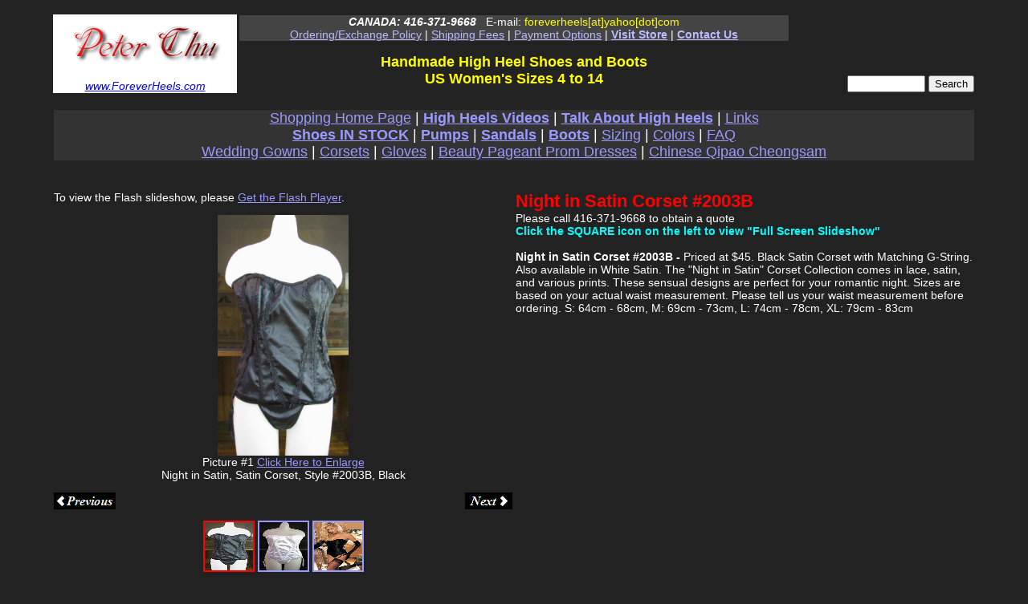

--- FILE ---
content_type: text/html; charset=UTF-8
request_url: https://www.orientvisual.com/shoepage.php?querytype=id&searchstring=Corset2003B_B
body_size: 3145
content:

<!DOCTYPE html PUBLIC "-//W3C//DTD XHTML 1.0 Transitional//EN" "http://www.w3.org/TR/xhtml1/DTD/xhtml1-transitional.dtd">
<html xmlns="http://www.w3.org/1999/xhtml" lang="en" xml:lang="en">
<head>
<meta http-equiv="Content-Type" content="text/html; charset=iso-8859-1">
<meta name="Classification" content="shoes, handmade shoes, footwear, accessories, fashion, custom, designer, pageant, wedding, bridal, prom, videography, photography">
<meta name="Description" content = "Peter Chu Shoes Custom Handmade High Heel Pumps, Sandals, and Boots. Sexy, Comfortable, Well-Padded, Non-Rocking, Stable, and Durable. Sizes 2 to 14, Heels 2 to 8 inches, Metallic Heels. Exotic Architectural Styles for Wedding, Modelling, and Photography. We work with Fashion Designers and Artists. Complete wedding attire for the bride and bridesmaid.  Choose from fairytale wedding dresses, evening and prom dresses, bridesmaid dresses, and Chinese traditional (Cheongsam) dresses.  Red carpet styles at down to earth prices. Custom measured and handmade in 2 months.  Wedding accessories include corsets, gloves, veils, pantyhose, tights, thigh high stockings, full body stockings, and imitation jewellery.">
<meta name="KeyWords" content="stiletto high heels, sandals, boots, platform, stripper shoes, handmade, custom made, custom design, runway shows, fashion shows, petite, small sizes, large sizes, wide width, wedding dress, prom dress, corsets, gloves, veils, pantyhose, tights, hosiery, jewelry, 0 to 14, 4 inch, 5 inch, 6 inch, 7 inch, 8 inch, 10cm, 14cm, 16cm, 18cm, 20cm">
 
<title>Peter Chu Shoes 6 Inch Heels Forever (ForeverHeels.com) - Corset2003B_B: Handmade Leather High Heels, Sandals, Boots, 6ihf, 6 Inch Heels, 8 Inch (20cm) Gold and Silver Metallic Heel Shoes, Wedding Dresses, Corsets, and Gloves</title>
     <style type="text/css" media="screen">	
			html, body	{ height:100%; }
			body {			
				margin:0;
				padding:0;
				overflow:auto;
				background-color: #222222;
				color:#FFFFFF;
				font-family:sans-serif;
				font-size:14px;		
			}
			a {	
				color:#9999ff;	
			}
     </style>
<script type="text/javascript">

  var _gaq = _gaq || [];
  _gaq.push(['_setAccount', 'UA-35548874-1']);
  _gaq.push(['_trackPageview']);

  (function() {
    var ga = document.createElement('script'); ga.type = 'text/javascript'; ga.async = true;
    ga.src = ('https:' == document.location.protocol ? 'https://ssl' : 'http://www') + '.google-analytics.com/ga.js';
    var s = document.getElementsByTagName('script')[0]; s.parentNode.insertBefore(ga, s);
  })();

</script>

</head>

<body>
<script language=JavaScript>
<!--

//Disable right mouse click Script
//By Maximus (maximus@nsimail.com) w/ mods by DynamicDrive
//For full source code, visit http://www.dynamicdrive.com

var message="Function Disabled!";

///////////////////////////////////
function clickIE4(){
if (event.button==2){
alert(message);
return false;
}
}

function clickNS4(e){
if (document.layers||document.getElementById&&!document.all){
if (e.which==2||e.which==3){
alert(message);
return false;
}
}
}

if (document.layers){
document.captureEvents(Event.MOUSEDOWN);
document.onmousedown=clickNS4;
}
else if (document.all&&!document.getElementById){
document.onmousedown=clickIE4;
}

document.oncontextmenu=new Function("alert(message);return false")

// --> 
</script>
<br>
  <table width="90%"  border="0" align=center>

  <tr>
    <td width="20%" bgcolor="#FFFFFF" align="center">
	  <a href="index.php?querytype=home"><img src="peterchulogo.png" border=0></a>
	  <br>
	  <a href="index.php?querytype=home"><font color="blue"><i>www.ForeverHeels.com</i></font></a>
	</td>
	    
	<td width="60%" valign="top">
	<div align="center" style="background-color:#444444 ">

    <b><i>CANADA: 416-371-9668</i></b> &nbsp;&nbsp;E-mail: <font color="#FFFF00">foreverheels[at]yahoo[dot]com</font>
	<br>
    <a href="index.php?querytype=orderassist"><font color="#BBBBFF">Ordering/Exchange Policy</font></a> | <a href="index.php?querytype=orderassist#shipoption"><font color="#BBBBFF">Shipping Fees</font></a> | <a href="index.php?querytype=orderassist#payoption"><font color="#BBBBFF">Payment Options</font></a> | <a href="index.php?querytype=contact#visit"><b><font color="#BBBBFF">Visit Store</font></b></a> | <a href="index.php?querytype=contact"><b><font color="#BBBBFF">Contact Us</font></b></a>
    </div>

	<div align="center" style="color:#FFFF00">
	<br>
	<font size=+1>
	<b>Handmade High Heel Shoes and Boots<br>
	US Women's Sizes 4 to 14</b>
	</font>
		</div>
	</td>
	
	<td width="25%" valign="bottom"><div align="right" style="color:#00FFFF">
	
	 
	<br>
	
	<form action="shoepage.php" method="GET">
          <input type="hidden" name="querytype" value="all">
		  <input type="text" name="searchstring" value="" size=10>
          <input type="submit" name="search" value="Search">
          
    </form>
	</div>
	</td>
	
  </tr>
</table>


	 <br>
	 <table width="90%"  border="0" align=center>
	   <tr>
	     <td width="100%" valign="top">
	       <div align="center" style="background-color:#333333">
		     <font size=+1>
		     <a href="index.php?querytype=home">Shopping Home Page</a> | <a href="videos.htm"><b>High Heels Videos</b></a> | <a href="High-Heels-Shoes/high-heels-shoes.htm"><b>Talk About High Heels</b></a> | <a href="index.php?querytype=links">Links</a>
	         <br>
	         <a href="index.php?querytype=instock"><b>Shoes IN STOCK</b></a> | <a href="shoepage.php?querytype=category&searchstring=Pumps&itemsperpage=200&currentpagenumber=1"><b>Pumps</b></a> | <a href="shoepage.php?querytype=category&searchstring=Sandals&itemsperpage=200&currentpagenumber=1"><b>Sandals</b></a> | <a href="shoepage.php?querytype=category&searchstring=Boots&itemsperpage=200&currentpagenumber=1"><b>Boots</b></a> | <a href="index.php?querytype=sizing">Sizing</a> | <a href="index.php?querytype=customcolor">Colors</a> | <a href="index.php?querytype=faq">FAQ</a>
	         <br>
			 <a href="shoepage.php?querytype=category&searchstring=Dress&itemsperpage=200&currentpagenumber=1">Wedding Gowns</a> | <a href="shoepage.php?querytype=category&searchstring=Corset&itemsperpage=200&currentpagenumber=1">Corsets</a> | <a href="shoepage.php?querytype=category&searchstring=Dress&itemsperpage=200&currentpagenumber=1">Gloves</a> | <a href="shoepage.php?querytype=category&searchstring=Dress&itemsperpage=200&currentpagenumber=1">Beauty Pageant Prom Dresses</a> | <a href="shoepage.php?querytype=category&searchstring=Qipao&itemsperpage=200&currentpagenumber=1">Chinese Qipao Cheongsam</a>
			 </font>
		   </div>
		 </td>
	   </tr>
	 </table>
	 

	                 <script type="text/javascript" src="flashslideshow/swfobject.js"></script>
		             <script type="text/javascript">
			         var flashvars = {};
			         flashvars.galleryURL = "flashslideshow/corset03.xml";
			         var params = {};			
			         params.allowfullscreen = true;
			         params.allowscriptaccess = "always";
			         params.bgcolor = "222222";
			         swfobject.embedSWF("flashslideshow/simpleviewer.swf", "flashContent", "500", "480", "9.0.124", false, flashvars, params);
		             </script>
	            
				     <script type="text/javascript" src="javaslideshow/corset03slide.php"></script>
				     <script type="text/javascript" src="javaslideshow/indexedslide.js"></script>
				  
				     <br><br>
				     <table width="90%" border="0" align=center>
	                 <tr>
					 
	                 <td width="50%">
	                 <div id="flashContent">To view the Flash slideshow, please <a href="http://get.adobe.com/flashplayer/">Get the Flash Player</a>.<br>
					 <div id="slideshowContainer">

                       <div id="imagecontainer">
                         <script type="text/javascript">
                           changeslides("initial"); //This call displays the first image
                         </script>
                       </div>

                       <div id="backforthbuttons">
                         <a href="javascript:goforward()" style="float: right"><img src="javaslideshow/blackright.png" border="0"></a> 
                         <a href="javascript:goback()"><img src="javaslideshow/blackleft.png" border="0"></a>
                       </div>
					   
                       <div id="numberDiv">
                         <script type="text/javascript">
                           createnumbers(); //This call writes out the numbers
                         </script>
                       </div>

                       <p style="font: normal 11px Arial">This free script is provided by <a href="http://www.javascriptkit.com">JavaScript Kit</a></p>

                     </div>
					 </div>
	                 </td>
	                 
					 <td valign="top">
					 <div style="color:#FF0000; font-size:22px">
					 <b>
					 Night in Satin Corset #2003B<br>
					 </b>
					 </div>
					 Please call 416-371-9668 to obtain a quote
					 <br>
					 <div style="color:#00FFFF"><b>Click the SQUARE icon on the left to view &quot;Full Screen Slideshow&quot;</b></div>
					 
					 <br>
					 <b>Night in Satin Corset #2003B - </b> Priced at $45.  Black Satin Corset with Matching G-String.  Also available in White Satin.  The "Night in Satin" Corset Collection comes in lace, satin, and various prints.  These sensual designs are perfect for your romantic night.  Sizes are based on your actual waist measurement.  Please tell us your waist measurement before ordering.  S: 64cm - 68cm, M: 69cm - 73cm, L: 74cm - 78cm, XL: 79cm - 83cm<br>
					 </td>
					 
					 </tr>
					 </table>
					 

<hr>

     <table width="90%"  border="0" align=center>
	   <tr>
	     <td width="100%" valign="top">
	       <div align="center" style="background-color:#333333">
		     <font size=+1>
		     <a href="index.php?querytype=home">Shopping Home Page</a> | <a href="videos.htm"><b>High Heels Videos</b></a> | <a href="High-Heels-Shoes/high-heels-shoes.htm"><b>Talk About High Heels</b></a> | <a href="index.php?querytype=links">Links</a>
	         <br>
	         <a href="index.php?querytype=instock"><b>Shoes IN STOCK</b></a> | <a href="shoepage.php?querytype=category&searchstring=Pumps&itemsperpage=200&currentpagenumber=1"><b>Pumps</b></a> | <a href="shoepage.php?querytype=category&searchstring=Sandals&itemsperpage=200&currentpagenumber=1"><b>Sandals</b></a> | <a href="shoepage.php?querytype=category&searchstring=Boots&itemsperpage=200&currentpagenumber=1"><b>Boots</b></a> | <a href="index.php?querytype=sizing">Sizing</a> | <a href="index.php?querytype=customcolor">Colors</a> | <a href="index.php?querytype=faq">FAQ</a>
	         <br>
			 <a href="shoepage.php?querytype=category&searchstring=Dress&itemsperpage=200&currentpagenumber=1">Wedding Gowns</a> | <a href="shoepage.php?querytype=category&searchstring=Corset&itemsperpage=200&currentpagenumber=1">Corsets</a> | <a href="shoepage.php?querytype=category&searchstring=Dress&itemsperpage=200&currentpagenumber=1">Gloves</a> | <a href="shoepage.php?querytype=category&searchstring=Dress&itemsperpage=200&currentpagenumber=1">Beauty Pageant Prom Dresses</a> | <a href="shoepage.php?querytype=category&searchstring=Qipao&itemsperpage=200&currentpagenumber=1">Chinese Qipao Cheongsam</a>
	         </font>
		   </div>
		 </td>
	   </tr>
	 </table>
	 <div align=center><font face="arial"><b>Copyright &copy; Peter Chu Shoes 6 Inch Heels Forever</b><br>
  All Pictures and information displayed on this webpage are properties of <b>Peter Chu Shoes 6 
  Inch Heels Forever</b>. Unauthorized reproduction, displaying, and distribution 
  of the pictures and information displayed on this webpage, in part or in whole, 
  is strictly prohibited. </font> </div>
</body>
</html>


--- FILE ---
content_type: text/html; charset=UTF-8
request_url: https://www.orientvisual.com/javaslideshow/corset03slide.php
body_size: 94
content:
//Specify images for slideshow:
//["Image Path", "Thumbnail", "Description", "External link"]

var numberslide=new Array()
numberslide[0]=["gallery/corset2003b_32_img2552b.jpg", "gallery/corset2003b_32_img2552b_t.jpg", "Night in Satin, Satin Corset, Style #2003B, Black", ""]
numberslide[1]=["gallery/corset2003b_32_img2554b.jpg", "gallery/corset2003b_32_img2554b_t.jpg", "Night in Satin, Satin Corset, Style #2003B, White", ""]
numberslide[2]=["gallery/corset2003b_32b.jpg", "gallery/corset2003b_32b_t.jpg", "Night in Satin, Satin Corset, Style #2003B, Black (This is an approximate representation of how the corset looks on a real person. The true product picture is displayed on the left.)", ""]

--- FILE ---
content_type: text/javascript
request_url: https://www.orientvisual.com/javaslideshow/indexedslide.js
body_size: 766
content:
// Index It Image Slideshow script- By JavaScriptKit.com
// For this and over 400+ free scripts, visit JavaScript Kit- http://www.javascriptkit.com/
// This notice must stay intact for use

var mylinktarget="" //specify optional link target
var mylinkcolor="blue" //specify default color of number links
var mylinkcolorSelected="red" //specify color of selected links

var imgborderwidth=0 //specify border of image slideshow
var thumbborderwidth=2 //specify border of thumbnails
var imgheight=300 //specify width of image
var thumbwidth=60 //specify width of thumb
var thumbsinrow=6 //specify number of thumbs in a row

/////Stop customizing here////////////////

var currentindex = 0

function changeslides(slideindex){
    var imghtml = ""
    var mode = ""
    var which = ""
	var displayindex = ""
    
    if (slideindex == "initial")
      mode = "initial"

    if (mode == "initial")
    {
      currentindex = 0
	  which = numberslide[0]  
    }
    else
    {
      currentindex = parseInt(slideindex)
	  which = numberslide[slideindex]
    }
    
	displayindex = currentindex + 1
	//clicking on the picture displays the picture
	//external link is not supported
    imghtml = '<p align=center><a href="' + which[0] + '" target="' + mylinktarget + '">'  
    imghtml += '<img src="' + which[0] + '" border="' + imgborderwidth + '" height="' + imgheight + '">'
    imghtml += '</a>'
	imghtml += '<br> Picture #' + displayindex
	imghtml += ' <a href="' + which[0] + '">Click Here to Enlarge</a><br>' + which[2]
	imghtml += '</p>'
        
    if (mode=="initial")
      document.write('<div>'+imghtml+'</div>')
    else{
      document.getElementById("imagecontainer").innerHTML=imghtml
      changecolors()
    }
}

function createnumbers(){
	var pictureindex = 1
	var thumbhtml = '<img src="' + numberslide[0][1] + '" width="' + thumbwidth + '" height="' + thumbwidth + '" border="' + thumbborderwidth +'">'
    	
	document.write('<p align="center">')
	document.write('<a href="javascript:changeslides(0)" style="color:' + mylinkcolorSelected + '">'+ thumbhtml +'</a> ')
    for (i=1; i< numberslide.length; i++)
	{
	  pictureindex = i+1
	  thumbhtml = '<img src="' + numberslide[i][1] + '" width="' + thumbwidth + '" height="' + thumbwidth + '" border="' + thumbborderwidth +'">'	
      
	  document.write('<a href="javascript:changeslides(\''+i+'\')">'+ thumbhtml +'</a> ')
	  if (pictureindex%thumbsinrow==0)
	    document.write('<br>')
	}
	document.write('</p>')
}

function changecolors(){
    var numberobj=document.getElementById("numberDiv")
    numberlinks=numberobj.getElementsByTagName("A")
    for (i=0; i<numberslide.length; i++)
    {
      if (i==currentindex)
        numberlinks[i].style.color=mylinkcolorSelected
      else
        numberlinks[i].style.color=mylinkcolor
    }
}

function goforward(){
    if (currentindex < numberslide.length-1)
      changeslides(currentindex+1)
    else
      changeslides(0)
}

function goback(){
    if (currentindex != 0)
      changeslides(currentindex-1)
    else
      changeslides(numberslide.length-1)
}